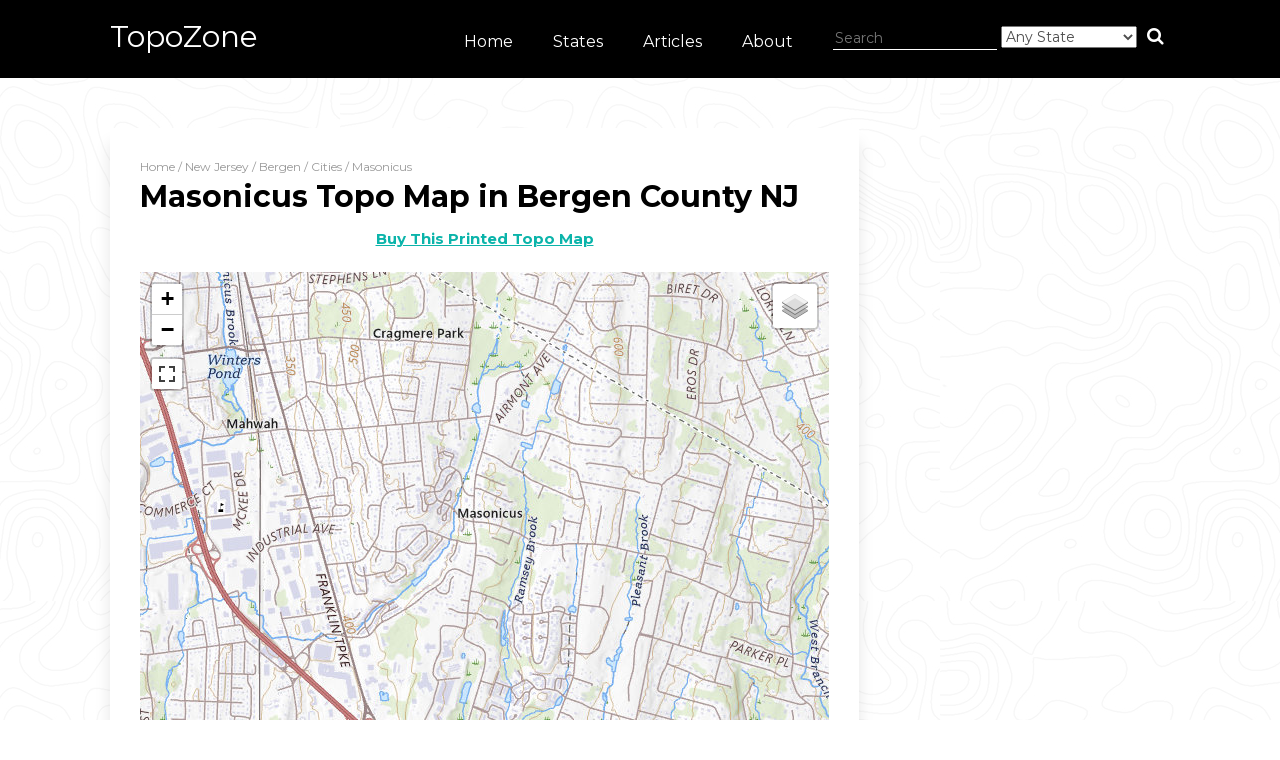

--- FILE ---
content_type: text/html; charset=UTF-8
request_url: https://www.topozone.com/new-jersey/bergen-nj/city/masonicus/
body_size: 10717
content:
<!DOCTYPE html>
<html lang="en">
<head>

<!-- Google tag (gtag.js) -->
<script async src="https://www.googletagmanager.com/gtag/js?id=G-ZQ7GGP9BRN"></script>
<script>
  window.dataLayer = window.dataLayer || [];
  function gtag(){dataLayer.push(arguments);}
  gtag('js', new Date());

  gtag('config', 'G-ZQ7GGP9BRN');
</script>

	<meta name="msvalidate.01" content="F806604A10C5C8D08A25BAC218B34D7A" />
	<meta charset="UTF-8" />
	<meta name="viewport" content="width=device-width, user-scalable=no, initial-scale=1.0, minimum-scale=1.0, maximum-scale=1.0">
	<meta http-equiv="X-UA-Compatible" content="IE=edge,chrome=1" />
	<title>Masonicus Topo Map NJ, Bergen County (Ramsey Area)</title>
	<meta name='robots' content='index, follow, max-image-preview:large, max-snippet:-1, max-video-preview:-1' />

	<!-- This site is optimized with the Yoast SEO plugin v26.6 - https://yoast.com/wordpress/plugins/seo/ -->
	<meta name="description" content="See the FREE topo map of Masonicus a City in Bergen County New Jersey on the Ramsey USGS quad map." />
	<link rel="canonical" href="https://www.topozone.com/new-jersey/bergen-nj/city/masonicus/" />
	<script type="application/ld+json" class="yoast-schema-graph">{"@context":"https://schema.org","@graph":[{"@type":"WebPage","@id":"https://www.topozone.com/new-jersey/bergen-nj/city/masonicus/","url":"https://www.topozone.com/new-jersey/bergen-nj/city/masonicus/","name":"Masonicus Topo Map in Bergen","isPartOf":{"@id":"https://www.topozone.com/#website"},"datePublished":"2015-12-30T01:50:56+00:00","breadcrumb":{"@id":"https://www.topozone.com/new-jersey/bergen-nj/city/masonicus/#breadcrumb"},"inLanguage":"en-US","potentialAction":[{"@type":"ReadAction","target":["https://www.topozone.com/new-jersey/bergen-nj/city/masonicus/"]}]},{"@type":"BreadcrumbList","@id":"https://www.topozone.com/new-jersey/bergen-nj/city/masonicus/#breadcrumb","itemListElement":[{"@type":"ListItem","position":1,"name":"Home","item":"https://www.topozone.com/"},{"@type":"ListItem","position":2,"name":"Places","item":"https://www.topozone.com/place/"},{"@type":"ListItem","position":3,"name":"Masonicus"}]},{"@type":"WebSite","@id":"https://www.topozone.com/#website","url":"https://www.topozone.com/","name":"TopoZone","description":"","potentialAction":[{"@type":"SearchAction","target":{"@type":"EntryPoint","urlTemplate":"https://www.topozone.com/?s={search_term_string}"},"query-input":{"@type":"PropertyValueSpecification","valueRequired":true,"valueName":"search_term_string"}}],"inLanguage":"en-US"}]}</script>
	<!-- / Yoast SEO plugin. -->


<link rel='dns-prefetch' href='//scripts.mediavine.com' />
<link rel='dns-prefetch' href='//unpkg.com' />
<link rel='dns-prefetch' href='//api.mapbox.com' />
<link rel='dns-prefetch' href='//maxcdn.bootstrapcdn.com' />
<link rel="alternate" type="application/rss+xml" title="TopoZone &raquo; Masonicus Comments Feed" href="https://www.topozone.com/new-jersey/bergen-nj/city/masonicus/feed/" />
<link rel="alternate" title="oEmbed (JSON)" type="application/json+oembed" href="https://www.topozone.com/wp-json/oembed/1.0/embed?url=https%3A%2F%2Fwww.topozone.com%2Fnew-jersey%2Fbergen-nj%2Fcity%2Fmasonicus%2F" />
<link rel="alternate" title="oEmbed (XML)" type="text/xml+oembed" href="https://www.topozone.com/wp-json/oembed/1.0/embed?url=https%3A%2F%2Fwww.topozone.com%2Fnew-jersey%2Fbergen-nj%2Fcity%2Fmasonicus%2F&#038;format=xml" />
<style id='wp-img-auto-sizes-contain-inline-css' type='text/css'>
img:is([sizes=auto i],[sizes^="auto," i]){contain-intrinsic-size:3000px 1500px}
/*# sourceURL=wp-img-auto-sizes-contain-inline-css */
</style>
<style id='wp-emoji-styles-inline-css' type='text/css'>

	img.wp-smiley, img.emoji {
		display: inline !important;
		border: none !important;
		box-shadow: none !important;
		height: 1em !important;
		width: 1em !important;
		margin: 0 0.07em !important;
		vertical-align: -0.1em !important;
		background: none !important;
		padding: 0 !important;
	}
/*# sourceURL=wp-emoji-styles-inline-css */
</style>
<style id='wp-block-library-inline-css' type='text/css'>
:root{--wp-block-synced-color:#7a00df;--wp-block-synced-color--rgb:122,0,223;--wp-bound-block-color:var(--wp-block-synced-color);--wp-editor-canvas-background:#ddd;--wp-admin-theme-color:#007cba;--wp-admin-theme-color--rgb:0,124,186;--wp-admin-theme-color-darker-10:#006ba1;--wp-admin-theme-color-darker-10--rgb:0,107,160.5;--wp-admin-theme-color-darker-20:#005a87;--wp-admin-theme-color-darker-20--rgb:0,90,135;--wp-admin-border-width-focus:2px}@media (min-resolution:192dpi){:root{--wp-admin-border-width-focus:1.5px}}.wp-element-button{cursor:pointer}:root .has-very-light-gray-background-color{background-color:#eee}:root .has-very-dark-gray-background-color{background-color:#313131}:root .has-very-light-gray-color{color:#eee}:root .has-very-dark-gray-color{color:#313131}:root .has-vivid-green-cyan-to-vivid-cyan-blue-gradient-background{background:linear-gradient(135deg,#00d084,#0693e3)}:root .has-purple-crush-gradient-background{background:linear-gradient(135deg,#34e2e4,#4721fb 50%,#ab1dfe)}:root .has-hazy-dawn-gradient-background{background:linear-gradient(135deg,#faaca8,#dad0ec)}:root .has-subdued-olive-gradient-background{background:linear-gradient(135deg,#fafae1,#67a671)}:root .has-atomic-cream-gradient-background{background:linear-gradient(135deg,#fdd79a,#004a59)}:root .has-nightshade-gradient-background{background:linear-gradient(135deg,#330968,#31cdcf)}:root .has-midnight-gradient-background{background:linear-gradient(135deg,#020381,#2874fc)}:root{--wp--preset--font-size--normal:16px;--wp--preset--font-size--huge:42px}.has-regular-font-size{font-size:1em}.has-larger-font-size{font-size:2.625em}.has-normal-font-size{font-size:var(--wp--preset--font-size--normal)}.has-huge-font-size{font-size:var(--wp--preset--font-size--huge)}.has-text-align-center{text-align:center}.has-text-align-left{text-align:left}.has-text-align-right{text-align:right}.has-fit-text{white-space:nowrap!important}#end-resizable-editor-section{display:none}.aligncenter{clear:both}.items-justified-left{justify-content:flex-start}.items-justified-center{justify-content:center}.items-justified-right{justify-content:flex-end}.items-justified-space-between{justify-content:space-between}.screen-reader-text{border:0;clip-path:inset(50%);height:1px;margin:-1px;overflow:hidden;padding:0;position:absolute;width:1px;word-wrap:normal!important}.screen-reader-text:focus{background-color:#ddd;clip-path:none;color:#444;display:block;font-size:1em;height:auto;left:5px;line-height:normal;padding:15px 23px 14px;text-decoration:none;top:5px;width:auto;z-index:100000}html :where(.has-border-color){border-style:solid}html :where([style*=border-top-color]){border-top-style:solid}html :where([style*=border-right-color]){border-right-style:solid}html :where([style*=border-bottom-color]){border-bottom-style:solid}html :where([style*=border-left-color]){border-left-style:solid}html :where([style*=border-width]){border-style:solid}html :where([style*=border-top-width]){border-top-style:solid}html :where([style*=border-right-width]){border-right-style:solid}html :where([style*=border-bottom-width]){border-bottom-style:solid}html :where([style*=border-left-width]){border-left-style:solid}html :where(img[class*=wp-image-]){height:auto;max-width:100%}:where(figure){margin:0 0 1em}html :where(.is-position-sticky){--wp-admin--admin-bar--position-offset:var(--wp-admin--admin-bar--height,0px)}@media screen and (max-width:600px){html :where(.is-position-sticky){--wp-admin--admin-bar--position-offset:0px}}

/*# sourceURL=wp-block-library-inline-css */
</style><style id='global-styles-inline-css' type='text/css'>
:root{--wp--preset--aspect-ratio--square: 1;--wp--preset--aspect-ratio--4-3: 4/3;--wp--preset--aspect-ratio--3-4: 3/4;--wp--preset--aspect-ratio--3-2: 3/2;--wp--preset--aspect-ratio--2-3: 2/3;--wp--preset--aspect-ratio--16-9: 16/9;--wp--preset--aspect-ratio--9-16: 9/16;--wp--preset--color--black: #000000;--wp--preset--color--cyan-bluish-gray: #abb8c3;--wp--preset--color--white: #ffffff;--wp--preset--color--pale-pink: #f78da7;--wp--preset--color--vivid-red: #cf2e2e;--wp--preset--color--luminous-vivid-orange: #ff6900;--wp--preset--color--luminous-vivid-amber: #fcb900;--wp--preset--color--light-green-cyan: #7bdcb5;--wp--preset--color--vivid-green-cyan: #00d084;--wp--preset--color--pale-cyan-blue: #8ed1fc;--wp--preset--color--vivid-cyan-blue: #0693e3;--wp--preset--color--vivid-purple: #9b51e0;--wp--preset--gradient--vivid-cyan-blue-to-vivid-purple: linear-gradient(135deg,rgb(6,147,227) 0%,rgb(155,81,224) 100%);--wp--preset--gradient--light-green-cyan-to-vivid-green-cyan: linear-gradient(135deg,rgb(122,220,180) 0%,rgb(0,208,130) 100%);--wp--preset--gradient--luminous-vivid-amber-to-luminous-vivid-orange: linear-gradient(135deg,rgb(252,185,0) 0%,rgb(255,105,0) 100%);--wp--preset--gradient--luminous-vivid-orange-to-vivid-red: linear-gradient(135deg,rgb(255,105,0) 0%,rgb(207,46,46) 100%);--wp--preset--gradient--very-light-gray-to-cyan-bluish-gray: linear-gradient(135deg,rgb(238,238,238) 0%,rgb(169,184,195) 100%);--wp--preset--gradient--cool-to-warm-spectrum: linear-gradient(135deg,rgb(74,234,220) 0%,rgb(151,120,209) 20%,rgb(207,42,186) 40%,rgb(238,44,130) 60%,rgb(251,105,98) 80%,rgb(254,248,76) 100%);--wp--preset--gradient--blush-light-purple: linear-gradient(135deg,rgb(255,206,236) 0%,rgb(152,150,240) 100%);--wp--preset--gradient--blush-bordeaux: linear-gradient(135deg,rgb(254,205,165) 0%,rgb(254,45,45) 50%,rgb(107,0,62) 100%);--wp--preset--gradient--luminous-dusk: linear-gradient(135deg,rgb(255,203,112) 0%,rgb(199,81,192) 50%,rgb(65,88,208) 100%);--wp--preset--gradient--pale-ocean: linear-gradient(135deg,rgb(255,245,203) 0%,rgb(182,227,212) 50%,rgb(51,167,181) 100%);--wp--preset--gradient--electric-grass: linear-gradient(135deg,rgb(202,248,128) 0%,rgb(113,206,126) 100%);--wp--preset--gradient--midnight: linear-gradient(135deg,rgb(2,3,129) 0%,rgb(40,116,252) 100%);--wp--preset--font-size--small: 13px;--wp--preset--font-size--medium: 20px;--wp--preset--font-size--large: 36px;--wp--preset--font-size--x-large: 42px;--wp--preset--spacing--20: 0.44rem;--wp--preset--spacing--30: 0.67rem;--wp--preset--spacing--40: 1rem;--wp--preset--spacing--50: 1.5rem;--wp--preset--spacing--60: 2.25rem;--wp--preset--spacing--70: 3.38rem;--wp--preset--spacing--80: 5.06rem;--wp--preset--shadow--natural: 6px 6px 9px rgba(0, 0, 0, 0.2);--wp--preset--shadow--deep: 12px 12px 50px rgba(0, 0, 0, 0.4);--wp--preset--shadow--sharp: 6px 6px 0px rgba(0, 0, 0, 0.2);--wp--preset--shadow--outlined: 6px 6px 0px -3px rgb(255, 255, 255), 6px 6px rgb(0, 0, 0);--wp--preset--shadow--crisp: 6px 6px 0px rgb(0, 0, 0);}:where(.is-layout-flex){gap: 0.5em;}:where(.is-layout-grid){gap: 0.5em;}body .is-layout-flex{display: flex;}.is-layout-flex{flex-wrap: wrap;align-items: center;}.is-layout-flex > :is(*, div){margin: 0;}body .is-layout-grid{display: grid;}.is-layout-grid > :is(*, div){margin: 0;}:where(.wp-block-columns.is-layout-flex){gap: 2em;}:where(.wp-block-columns.is-layout-grid){gap: 2em;}:where(.wp-block-post-template.is-layout-flex){gap: 1.25em;}:where(.wp-block-post-template.is-layout-grid){gap: 1.25em;}.has-black-color{color: var(--wp--preset--color--black) !important;}.has-cyan-bluish-gray-color{color: var(--wp--preset--color--cyan-bluish-gray) !important;}.has-white-color{color: var(--wp--preset--color--white) !important;}.has-pale-pink-color{color: var(--wp--preset--color--pale-pink) !important;}.has-vivid-red-color{color: var(--wp--preset--color--vivid-red) !important;}.has-luminous-vivid-orange-color{color: var(--wp--preset--color--luminous-vivid-orange) !important;}.has-luminous-vivid-amber-color{color: var(--wp--preset--color--luminous-vivid-amber) !important;}.has-light-green-cyan-color{color: var(--wp--preset--color--light-green-cyan) !important;}.has-vivid-green-cyan-color{color: var(--wp--preset--color--vivid-green-cyan) !important;}.has-pale-cyan-blue-color{color: var(--wp--preset--color--pale-cyan-blue) !important;}.has-vivid-cyan-blue-color{color: var(--wp--preset--color--vivid-cyan-blue) !important;}.has-vivid-purple-color{color: var(--wp--preset--color--vivid-purple) !important;}.has-black-background-color{background-color: var(--wp--preset--color--black) !important;}.has-cyan-bluish-gray-background-color{background-color: var(--wp--preset--color--cyan-bluish-gray) !important;}.has-white-background-color{background-color: var(--wp--preset--color--white) !important;}.has-pale-pink-background-color{background-color: var(--wp--preset--color--pale-pink) !important;}.has-vivid-red-background-color{background-color: var(--wp--preset--color--vivid-red) !important;}.has-luminous-vivid-orange-background-color{background-color: var(--wp--preset--color--luminous-vivid-orange) !important;}.has-luminous-vivid-amber-background-color{background-color: var(--wp--preset--color--luminous-vivid-amber) !important;}.has-light-green-cyan-background-color{background-color: var(--wp--preset--color--light-green-cyan) !important;}.has-vivid-green-cyan-background-color{background-color: var(--wp--preset--color--vivid-green-cyan) !important;}.has-pale-cyan-blue-background-color{background-color: var(--wp--preset--color--pale-cyan-blue) !important;}.has-vivid-cyan-blue-background-color{background-color: var(--wp--preset--color--vivid-cyan-blue) !important;}.has-vivid-purple-background-color{background-color: var(--wp--preset--color--vivid-purple) !important;}.has-black-border-color{border-color: var(--wp--preset--color--black) !important;}.has-cyan-bluish-gray-border-color{border-color: var(--wp--preset--color--cyan-bluish-gray) !important;}.has-white-border-color{border-color: var(--wp--preset--color--white) !important;}.has-pale-pink-border-color{border-color: var(--wp--preset--color--pale-pink) !important;}.has-vivid-red-border-color{border-color: var(--wp--preset--color--vivid-red) !important;}.has-luminous-vivid-orange-border-color{border-color: var(--wp--preset--color--luminous-vivid-orange) !important;}.has-luminous-vivid-amber-border-color{border-color: var(--wp--preset--color--luminous-vivid-amber) !important;}.has-light-green-cyan-border-color{border-color: var(--wp--preset--color--light-green-cyan) !important;}.has-vivid-green-cyan-border-color{border-color: var(--wp--preset--color--vivid-green-cyan) !important;}.has-pale-cyan-blue-border-color{border-color: var(--wp--preset--color--pale-cyan-blue) !important;}.has-vivid-cyan-blue-border-color{border-color: var(--wp--preset--color--vivid-cyan-blue) !important;}.has-vivid-purple-border-color{border-color: var(--wp--preset--color--vivid-purple) !important;}.has-vivid-cyan-blue-to-vivid-purple-gradient-background{background: var(--wp--preset--gradient--vivid-cyan-blue-to-vivid-purple) !important;}.has-light-green-cyan-to-vivid-green-cyan-gradient-background{background: var(--wp--preset--gradient--light-green-cyan-to-vivid-green-cyan) !important;}.has-luminous-vivid-amber-to-luminous-vivid-orange-gradient-background{background: var(--wp--preset--gradient--luminous-vivid-amber-to-luminous-vivid-orange) !important;}.has-luminous-vivid-orange-to-vivid-red-gradient-background{background: var(--wp--preset--gradient--luminous-vivid-orange-to-vivid-red) !important;}.has-very-light-gray-to-cyan-bluish-gray-gradient-background{background: var(--wp--preset--gradient--very-light-gray-to-cyan-bluish-gray) !important;}.has-cool-to-warm-spectrum-gradient-background{background: var(--wp--preset--gradient--cool-to-warm-spectrum) !important;}.has-blush-light-purple-gradient-background{background: var(--wp--preset--gradient--blush-light-purple) !important;}.has-blush-bordeaux-gradient-background{background: var(--wp--preset--gradient--blush-bordeaux) !important;}.has-luminous-dusk-gradient-background{background: var(--wp--preset--gradient--luminous-dusk) !important;}.has-pale-ocean-gradient-background{background: var(--wp--preset--gradient--pale-ocean) !important;}.has-electric-grass-gradient-background{background: var(--wp--preset--gradient--electric-grass) !important;}.has-midnight-gradient-background{background: var(--wp--preset--gradient--midnight) !important;}.has-small-font-size{font-size: var(--wp--preset--font-size--small) !important;}.has-medium-font-size{font-size: var(--wp--preset--font-size--medium) !important;}.has-large-font-size{font-size: var(--wp--preset--font-size--large) !important;}.has-x-large-font-size{font-size: var(--wp--preset--font-size--x-large) !important;}
/*# sourceURL=global-styles-inline-css */
</style>

<style id='classic-theme-styles-inline-css' type='text/css'>
/*! This file is auto-generated */
.wp-block-button__link{color:#fff;background-color:#32373c;border-radius:9999px;box-shadow:none;text-decoration:none;padding:calc(.667em + 2px) calc(1.333em + 2px);font-size:1.125em}.wp-block-file__button{background:#32373c;color:#fff;text-decoration:none}
/*# sourceURL=/wp-includes/css/classic-themes.min.css */
</style>
<link rel='stylesheet' id='wp-mapstyle-frontend-css' href='https://www.topozone.com/wp-content/plugins/us-map-with-dc/map-style.css' type='text/css' media='all' />
<link rel='stylesheet' id='theme-css' href='https://www.topozone.com/wp-content/themes/topozone/style.css' type='text/css' media='all' />
<link rel='stylesheet' id='font-awesome-css' href='https://maxcdn.bootstrapcdn.com/font-awesome/4.4.0/css/font-awesome.min.css?ver=6.9' type='text/css' media='all' />
<link rel='stylesheet' id='leaflet-css' href='https://unpkg.com/leaflet@1.5.1/dist/leaflet.css?ver=6.9' type='text/css' media='all' />
<link rel='stylesheet' id='leaflet-fullscreen-css' href='https://api.mapbox.com/mapbox.js/plugins/leaflet-fullscreen/v1.0.1/leaflet.fullscreen.css?ver=6.9' type='text/css' media='all' />
<script type="text/javascript" async="async" fetchpriority="high" data-noptimize="1" data-cfasync="false" src="https://scripts.mediavine.com/tags/topozone.js?ver=6.9" id="mv-script-wrapper-js"></script>
<script type="text/javascript" src="https://www.topozone.com/wp-includes/js/jquery/jquery.min.js" id="jquery-core-js"></script>
<script type="text/javascript" src="https://www.topozone.com/wp-includes/js/jquery/jquery-migrate.min.js" id="jquery-migrate-js"></script>
<script type="text/javascript" src="https://www.topozone.com/wp-content/themes/topozone/js/scrollfix.js" id="scrollfix-js"></script>
<script type="text/javascript" src="https://www.topozone.com/wp-content/themes/topozone/js/scripts.js" id="theme-scripts-js"></script>
<script type="text/javascript" src="https://unpkg.com/leaflet@1.5.1/dist/leaflet.js?ver=6.9" id="leaflet-js"></script>
<script type="text/javascript" src="https://www.topozone.com/wp-content/themes/topozone/js/leaflet.markercluster-src.js" id="leaflet-cluster-js"></script>
<script type="text/javascript" src="https://api.mapbox.com/mapbox.js/plugins/leaflet-fullscreen/v1.0.1/Leaflet.fullscreen.min.js?ver=6.9" id="leaflet-fullscreen-js"></script>
<link rel="https://api.w.org/" href="https://www.topozone.com/wp-json/" /><link rel="EditURI" type="application/rsd+xml" title="RSD" href="https://www.topozone.com/xmlrpc.php?rsd" />
<meta name="generator" content="WordPress 6.9" />
<link rel='shortlink' href='https://www.topozone.com/?p=1086843' />
<link rel="icon" href="https://www.topozone.com/wp-content/uploads/2015/12/cropped-favicon-32x32.jpg" sizes="32x32" />
<link rel="icon" href="https://www.topozone.com/wp-content/uploads/2015/12/cropped-favicon-192x192.jpg" sizes="192x192" />
<link rel="apple-touch-icon" href="https://www.topozone.com/wp-content/uploads/2015/12/cropped-favicon-180x180.jpg" />
<meta name="msapplication-TileImage" content="https://www.topozone.com/wp-content/uploads/2015/12/cropped-favicon-270x270.jpg" />

<script type="text/javascript" charset="utf-8">
  (function(G,o,O,g,L,e){G[g]=G[g]||function(){(G[g]['q']=G[g]['q']||[]).push(
   arguments)},G[g]['t']=1*new Date;L=o.createElement(O),e=o.getElementsByTagName(
   O)[0];L.async=1;L.src='//www.google.com/adsense/search/async-ads.js';
  e.parentNode.insertBefore(L,e)})(window,document,'script','_googCsa');
</script>

<script type="text/javascript">
  window._taboola = window._taboola || [];
  _taboola.push({article:'auto'});
  !function (e, f, u, i) {
    if (!document.getElementById(i)){
      e.async = 1;
      e.src = u;
      e.id = i;
      f.parentNode.insertBefore(e, f);
    }
  }(document.createElement('script'),
  document.getElementsByTagName('script')[0],
  '//cdn.taboola.com/libtrc/locality-network/loader.js',
  'tb_loader_script');
</script>

<meta name="wot-verification" content="960818f18314ef39b40f"/>

</head>
<body class="wp-singular place-template-default single single-place postid-1086843 wp-theme-topozone">

<script>
  (function(i,s,o,g,r,a,m){i['GoogleAnalyticsObject']=r;i[r]=i[r]||function(){
  (i[r].q=i[r].q||[]).push(arguments)},i[r].l=1*new Date();a=s.createElement(o),
  m=s.getElementsByTagName(o)[0];a.async=1;a.src=g;m.parentNode.insertBefore(a,m)
  })(window,document,'script','https://www.google-analytics.com/analytics.js','ga');

  ga('create', 'UA-12132262-11', 'auto');
  ga('send', 'pageview');

</script>

<div id="wrapper">

	<header id="header">
		<div class="container cf">
			<a href="https://www.topozone.com" id="logo">TopoZone</a>
			<a href="#" id="mobile-menu"><i class="fa fa-bars"></i></a>
			<a href="#quick-search" id="search-menu"><i class="fa fa-search"></i></a>
			<div id="quick-search">
				<form action="/search" method="get" class="topozone-search">
				<input type="text" name="q" placeholder="Search" />
				<select name="state">
					<option value="">Any State</option>
					<option value="Alabama">Alabama</option><option value="Alaska">Alaska</option><option value="Arizona">Arizona</option><option value="Arkansas">Arkansas</option><option value="California">California</option><option value="Colorado">Colorado</option><option value="Connecticut">Connecticut</option><option value="Delaware">Delaware</option><option value="Florida">Florida</option><option value="Georgia">Georgia</option><option value="Hawaii">Hawaii</option><option value="Idaho">Idaho</option><option value="Illinois">Illinois</option><option value="Indiana">Indiana</option><option value="Iowa">Iowa</option><option value="Kansas">Kansas</option><option value="Kentucky">Kentucky</option><option value="Louisiana">Louisiana</option><option value="Maine">Maine</option><option value="Maryland">Maryland</option><option value="Massachusetts">Massachusetts</option><option value="Michigan">Michigan</option><option value="Minnesota">Minnesota</option><option value="Mississippi">Mississippi</option><option value="Missouri">Missouri</option><option value="Montana">Montana</option><option value="Nebraska">Nebraska</option><option value="Nevada">Nevada</option><option value="New Hampshire">New Hampshire</option><option value="New Jersey">New Jersey</option><option value="New Mexico">New Mexico</option><option value="New York">New York</option><option value="North Carolina">North Carolina</option><option value="North Dakota">North Dakota</option><option value="Ohio">Ohio</option><option value="Oklahoma">Oklahoma</option><option value="Oregon">Oregon</option><option value="Pennsylvania">Pennsylvania</option><option value="Rhode Island">Rhode Island</option><option value="South Carolina">South Carolina</option><option value="South Dakota">South Dakota</option><option value="Tennessee">Tennessee</option><option value="Texas">Texas</option><option value="Utah">Utah</option><option value="Vermont">Vermont</option><option value="Virginia">Virginia</option><option value="Washington">Washington</option><option value="Washington, DC">Washington, DC</option><option value="West Virginia">West Virginia</option><option value="Wisconsin">Wisconsin</option><option value="Wyoming">Wyoming</option>				</select>
				<button type="submit">
		            <i class="fa fa-search"></i>
		        </button>
				</form>
			</div>
			<nav>
				<ul id="menu-menu-1" class="menu"><li id="menu-item-31" class="menu-item menu-item-type-custom menu-item-object-custom menu-item-home menu-item-31"><a href="https://www.topozone.com/">Home</a></li>
<li id="menu-item-1553041" class="menu-item menu-item-type-custom menu-item-object-custom menu-item-1553041"><a href="https://www.topozone.com/map/">States</a></li>
<li id="menu-item-42" class="menu-item menu-item-type-post_type menu-item-object-page current_page_parent menu-item-42"><a href="https://www.topozone.com/blog/">Articles</a></li>
<li id="menu-item-41" class="menu-item menu-item-type-post_type menu-item-object-page menu-item-41"><a href="https://www.topozone.com/about/">About</a></li>
</ul>			</nav>
		</div>
	</header>

<div id="main" class="container cf">

<section>

	
		
		<div id="crumb">
		    <span property="itemListElement" typeof="ListItem"><a property="item" typeof="WebPage" title="Go to TopoZone." href="https://www.topozone.com" class="home"><span property="name">Home</span></a><meta property="position" content="1"></span> / <span property="itemListElement" typeof="ListItem"><a property="item" typeof="WebPage" title="Go to the New Jersey State archives." href="https://www.topozone.com/new-jersey/" class="taxonomy location"><span property="name">New Jersey</span></a><meta property="position" content="2"></span> / <span property="itemListElement" typeof="ListItem"><a property="item" typeof="WebPage" title="Go to the Bergen State archives." href="https://www.topozone.com/new-jersey/bergen-nj/" class="taxonomy location"><span property="name">Bergen</span></a><meta property="position" content="3"></span> / <span property="itemListElement" typeof="ListItem"><a property="item" typeof="WebPage" title="Go to Cities." href="https://www.topozone.com/new-jersey/bergen-nj/city/" class="single" ><span property="name">Cities</span></a><meta property="position" content="4"></span> / <span property="itemListElement" typeof="ListItem"><a property="item" typeof="WebPage" title="Go to Masonicus." href="https://www.topozone.com/new-jersey/bergen-nj/city/masonicus/" class="post post-place current-item"><span property="name">Masonicus</span></a><meta property="position" content="5"></span>		</div>
		<h1>Masonicus Topo Map in Bergen County NJ</h1>

		<center><a href="https://mapstore.mytopo.com/products/ustopo_new-jersey_ramsey?ref=jb06kxsuuf" rel="nofollow" target="_new"><strong>Buy This Printed Topo Map</strong></a></center><br>

		
	<div id="map"></div>
	<script>
			jQuery(document).ready(function($){

									var usgs = L.tileLayer('https://basemap.nationalmap.gov/arcgis/rest/services/USGSTopo/MapServer/tile/{z}/{y}/{x}', {
												id: 'map'
					});
									var outdoor = L.tileLayer('https://tile.thunderforest.com/outdoors/{z}/{x}/{y}{r}.png?apikey=ba86538ebe234287b6b0b9f7adf4ba92', {
												id: 'map'
					});
									var cycle = L.tileLayer('https://tile.thunderforest.com/cycle/{z}/{x}/{y}{r}.png?apikey=ba86538ebe234287b6b0b9f7adf4ba92', {
												id: 'map'
					});
									var landscape = L.tileLayer('https://tile.thunderforest.com/landscape/{z}/{x}/{y}{r}.png?apikey=ba86538ebe234287b6b0b9f7adf4ba92', {
												id: 'map'
					});
									var topo = L.tileLayer('https://server.arcgisonline.com/ArcGIS/rest/services/USA_Topo_Maps/MapServer/tile/{z}/{y}/{x}', {
												id: 'map'
					});
									var usfs = L.tileLayer('https://apps.fs.usda.gov/arcx/rest/services/EDW/EDW_FSTopo_01/MapServer/tile/{z}/{y}/{x}', {
												id: 'map'
					});
									var topo2 = L.tileLayer('https://server.arcgisonline.com/ArcGIS/rest/services/World_Topo_Map/MapServer/tile/{z}/{y}/{x}', {
												id: 'map'
					});
									var satellite = L.tileLayer('https://server.arcgisonline.com/ArcGIS/rest/services/World_Imagery/MapServer/tile/{z}/{y}/{x}', {
												id: 'map'
					});
				
				var map = L.map('map', {
										center: [41.082874,-74.1262546],
										zoom: 14,
					zoomControl: true,
					maxZoom: 15,
					attributionControl: false,
					fullscreenControl: true,
										layers: [ ]
									});

				usgs.addTo( map );

				var baseMaps = {
										"USGS National Map": usgs,
										"Trails": outdoor,
										"Backroads": cycle,
										"Landscape": landscape,
										"Topo Map": topo,
										"USFS Topo": usfs,
										"Terrain": topo2,
										"Satellite": satellite,
									};

								var relief = L.tileLayer( 'https://ctrelief.s3.amazonaws.com/relief/{z}/{x}/{y}.png', {
					maxNativeZoom: '16',
					maxZoom: '18',
					opacity: '0.25',
					id: 'map'
				});
				relief.addTo( map );

				map.on( "baselayerchange", function( layer ) {
					if ( layer.name == "USFS Topo" ) {
						relief.bringToFront(); 					} else {
						relief.bringToBack();
					}
				});
				
				var overlayMaps = {};

				
				L.control.layers(baseMaps,overlayMaps).addTo(map);

				/*

				var initial_layer = "satellite";

				var mapOptions = {
					mapTypeId: google.maps.MapTypeId.ROADMAP,
					scrollwheel: false,
					scaleControl: true,
					fullscreenControl: true,
					overviewMapControl: true,
					mapTypeControlOptions: {
						mapTypeIds: [google.maps.MapTypeId.ROADMAP, google.maps.MapTypeId.TERRAIN, google.maps.MapTypeId.SATELLITE, google.maps.MapTypeId.HYBRID],
						style: google.maps.MapTypeControlStyle.DROPDOWN_MENU
					}
				};

				//map = new google.maps.Map(document.getElementById("map"), mapOptions);
				$('#map').gmap(mapOptions).bind('init', function(ev, map) {

					$('#map').gmap('option', 'zoom', 14);
										var latLng = new google.maps.LatLng(41.082874, -74.1262546);
					$('#map').gmap('option', 'center', latLng);
					
					var base_topo = new google.maps.ImageMapType({getTileUrl: function(p,z) { return "https://caltopo.s3.amazonaws.com/topo/" + z + "/" + p.x + "/" + p.y + ".png" }, maxZoom: 16, name: "Topo", opacity: 1, tileSize: new google.maps.Size(256,256)});
				map.mapTypes.set("base_topo", base_topo);

					var base_usfs = new google.maps.ImageMapType({getTileUrl: function(p,z) { return "https://caltopo.s3.amazonaws.com/topo/" + z + "/" + p.x + "/" + p.y + ".png" }, maxZoom: 16, name: "Forest Service", opacity: 1, tileSize: new google.maps.Size(256,256)});
				map.mapTypes.set("base_usfs", base_usfs);

					var ct_f = new google.maps.ImageMapType({getTileUrl: function(p,z) { return "https://ctusfs.s3.amazonaws.com/fstopo/" + z + "/" + p.x + "/" + p.y + ".png" }, maxZoom: 16, name: "Forest Service", opacity: 1, tileSize: new google.maps.Size(256,256)});
				map.mapTypes.set("ct_f", ct_f);

					var ct_r = new google.maps.ImageMapType({getTileUrl: function(p,z) { return "https://ctrelief.s3.amazonaws.com/relief/" + z + "/" + p.x + "/" + p.y + ".png" }, maxZoom: 16, name: "relief", opacity: 0.25, tileSize: new google.maps.Size(256,256)});
				map.mapTypes.set("ct_r", ct_r);

					google.maps.event.addListener(map, "maptypeid_changed", function() {
						var id = map.getMapTypeId();
						map.overlayMapTypes.clear();
						if(id == "base_usfs") map.overlayMapTypes.push(ct_f);
						if(id == "base_topo" || id == "base_usfs") map.overlayMapTypes.push(ct_r);
					});

					var base_layer = "base_topo";
					if(initial_layer == "topo") base_layer = "base_topo";
					if(initial_layer == "usfs") base_layer = "base_usfs";
					if(initial_layer == "terrain") base_layer = google.maps.MapTypeId.TERRAIN;
					if(initial_layer == "satellite") base_layer = google.maps.MapTypeId.SATELLITE;

					map.setMapTypeId(base_layer);
					var  mapTypeControlOptions = {
						mapTypeIds: [google.maps.MapTypeId.ROADMAP, google.maps.MapTypeId.TERRAIN, google.maps.MapTypeId.SATELLITE, google.maps.MapTypeId.HYBRID, "base_topo", "base_usfs"],
						style: google.maps.MapTypeControlStyle.DROPDOWN_MENU
					}
					map.setOptions({'mapTypeControlOptions': mapTypeControlOptions});

					
					var mcOptions = {
						gridSize: 30,
						averageCenter: true
					};
					$('#map').gmap('set', 'MarkerClusterer', new MarkerClusterer(map, $(this).gmap('get', 'markers'), mcOptions));

				});
				*/
			});
		</script>


		<p align="center"><a rel="nofollow" target="_blank" href="/map-print/?lat=41.082874&lon=-74.1262546&title=Masonicus Topo Map in Bergen County New Jersey"><i class="fa fa-print"></i> Print map</a> | <a href="/topographic-map-legend-symbols/" target="_new">View map legend</a></p>
		<div id="map-by">
			Map Provided by TopoZone.com
		</div>

		<div id="data">
			<h2>Masonicus Information</h2>
			<p>
				<strong>Coordinates:</strong> 41.082874&deg;N, -74.1262546&deg;W<br />
									<strong>Approx. Elevation:</strong> 545 feet (166 meters)<br />
								<strong>USGS Map Area:</strong> Ramsey<br />
				<strong>Feature Type:</strong> City			</p>
			<br>
		</div>

		<div id="nearby">
			<h2>Nearby Cities</h2>
						<table id="places">
			<tr>
				<th>Feature</th>
				<th>USGS Topo Map</th>
			</tr>
									<tr>
						<td><a href="https://www.topozone.com/new-jersey/bergen-nj/city/cragmere-park/">Cragmere Park</a></td>
						<td>Ramsey</td>
					</tr>
									<tr>
						<td><a href="https://www.topozone.com/new-jersey/bergen-nj/city/mahwah/">Mahwah</a></td>
						<td>Ramsey</td>
					</tr>
									<tr>
						<td><a href="https://www.topozone.com/new-york/rockland-ny/city/airmont/">Airmont</a></td>
						<td>Park Ridge</td>
					</tr>
									<tr>
						<td><a href="https://www.topozone.com/new-jersey/bergen-nj/city/west-mahwah/">West Mahwah</a></td>
						<td>Ramsey</td>
					</tr>
									<tr>
						<td><a href="https://www.topozone.com/new-york/rockland-ny/city/suffern-park/">Suffern Park</a></td>
						<td>Park Ridge</td>
					</tr>
									<tr>
						<td><a href="https://www.topozone.com/new-jersey/bergen-nj/city/ramsey-15/">Ramsey</a></td>
						<td>Ramsey</td>
					</tr>
									<tr>
						<td><a href="https://www.topozone.com/new-jersey/bergen-nj/city/upper-saddle-river/">Upper Saddle River</a></td>
						<td>Park Ridge</td>
					</tr>
									<tr>
						<td><a href="https://www.topozone.com/new-york/rockland-ny/city/tallman-2/">Tallman</a></td>
						<td>Park Ridge</td>
					</tr>
									<tr>
						<td><a href="https://www.topozone.com/new-york/rockland-ny/city/suffern/">Suffern</a></td>
						<td>Ramsey</td>
					</tr>
									<tr>
						<td><a href="https://www.topozone.com/new-jersey/bergen-nj/city/allendale-17/">Allendale</a></td>
						<td>Ramsey</td>
					</tr>
							</table>
		</div>

		<div id="description">
						<p>Masonicus is listed in the Cities Category for Bergen County in the state of New Jersey. Masonicus is displayed on the "Ramsey" USGS topo map. The latitude and longitude coordinates (GPS waypoint) of Masonicus are 41.082874 (North), -74.1262546 (West) and the approximate elevation is 545 feet (166 meters) above sea level. If you are interested in visiting Masonicus you can print the free topographic map, terrain map, satellite/aerial images, and other maps using the link above. The location, topography, nearby roads and trails, and towns around Masonicus (City) can be seen in the layers of this interactive map.  If you have already visited New Jersey's Masonicus in Bergen County, the nearest Cities are listed above for your consideration.</p>
		</div>

		
		
<p>

	
</section>

<aside>

<div id="sidebar1"></div>

	<div id="text-2" class="widget widget_text">			<div class="textwidget"></div>
		</div><div id="text-4" class="widget widget_text">			<div class="textwidget"></div>
		</div>
<div id="sidebar2"></div>

</aside>

</div>

	<footer id="footer">
		<div class="container cf">
			<div id="social">
				<a href="https://www.facebook.com/thetopozone"><i class="fa fa-facebook"></i></a>
			</div>
			<p>Copyright &copy; Locality, LLC | <a href="/recently-updated-topo-maps/">Recently Added Maps</a> | <a href="/privacy">Privacy Policy</a> | <a href="/terms">Terms of Use</a> | <a href="/about">About</a> | <a href="/contact">Contact</a></p>
		</div>
	</footer>

</div>

<script type="speculationrules">
{"prefetch":[{"source":"document","where":{"and":[{"href_matches":"/*"},{"not":{"href_matches":["/wp-*.php","/wp-admin/*","/wp-content/uploads/*","/wp-content/*","/wp-content/plugins/*","/wp-content/themes/topozone/*","/*\\?(.+)"]}},{"not":{"selector_matches":"a[rel~=\"nofollow\"]"}},{"not":{"selector_matches":".no-prefetch, .no-prefetch a"}}]},"eagerness":"conservative"}]}
</script>
		<span class="map-tip" id="map-tip"></span>		
		<script id="wp-emoji-settings" type="application/json">
{"baseUrl":"https://s.w.org/images/core/emoji/17.0.2/72x72/","ext":".png","svgUrl":"https://s.w.org/images/core/emoji/17.0.2/svg/","svgExt":".svg","source":{"concatemoji":"https://www.topozone.com/wp-includes/js/wp-emoji-release.min.js?ver=6.9"}}
</script>
<script type="module">
/* <![CDATA[ */
/*! This file is auto-generated */
const a=JSON.parse(document.getElementById("wp-emoji-settings").textContent),o=(window._wpemojiSettings=a,"wpEmojiSettingsSupports"),s=["flag","emoji"];function i(e){try{var t={supportTests:e,timestamp:(new Date).valueOf()};sessionStorage.setItem(o,JSON.stringify(t))}catch(e){}}function c(e,t,n){e.clearRect(0,0,e.canvas.width,e.canvas.height),e.fillText(t,0,0);t=new Uint32Array(e.getImageData(0,0,e.canvas.width,e.canvas.height).data);e.clearRect(0,0,e.canvas.width,e.canvas.height),e.fillText(n,0,0);const a=new Uint32Array(e.getImageData(0,0,e.canvas.width,e.canvas.height).data);return t.every((e,t)=>e===a[t])}function p(e,t){e.clearRect(0,0,e.canvas.width,e.canvas.height),e.fillText(t,0,0);var n=e.getImageData(16,16,1,1);for(let e=0;e<n.data.length;e++)if(0!==n.data[e])return!1;return!0}function u(e,t,n,a){switch(t){case"flag":return n(e,"\ud83c\udff3\ufe0f\u200d\u26a7\ufe0f","\ud83c\udff3\ufe0f\u200b\u26a7\ufe0f")?!1:!n(e,"\ud83c\udde8\ud83c\uddf6","\ud83c\udde8\u200b\ud83c\uddf6")&&!n(e,"\ud83c\udff4\udb40\udc67\udb40\udc62\udb40\udc65\udb40\udc6e\udb40\udc67\udb40\udc7f","\ud83c\udff4\u200b\udb40\udc67\u200b\udb40\udc62\u200b\udb40\udc65\u200b\udb40\udc6e\u200b\udb40\udc67\u200b\udb40\udc7f");case"emoji":return!a(e,"\ud83e\u1fac8")}return!1}function f(e,t,n,a){let r;const o=(r="undefined"!=typeof WorkerGlobalScope&&self instanceof WorkerGlobalScope?new OffscreenCanvas(300,150):document.createElement("canvas")).getContext("2d",{willReadFrequently:!0}),s=(o.textBaseline="top",o.font="600 32px Arial",{});return e.forEach(e=>{s[e]=t(o,e,n,a)}),s}function r(e){var t=document.createElement("script");t.src=e,t.defer=!0,document.head.appendChild(t)}a.supports={everything:!0,everythingExceptFlag:!0},new Promise(t=>{let n=function(){try{var e=JSON.parse(sessionStorage.getItem(o));if("object"==typeof e&&"number"==typeof e.timestamp&&(new Date).valueOf()<e.timestamp+604800&&"object"==typeof e.supportTests)return e.supportTests}catch(e){}return null}();if(!n){if("undefined"!=typeof Worker&&"undefined"!=typeof OffscreenCanvas&&"undefined"!=typeof URL&&URL.createObjectURL&&"undefined"!=typeof Blob)try{var e="postMessage("+f.toString()+"("+[JSON.stringify(s),u.toString(),c.toString(),p.toString()].join(",")+"));",a=new Blob([e],{type:"text/javascript"});const r=new Worker(URL.createObjectURL(a),{name:"wpTestEmojiSupports"});return void(r.onmessage=e=>{i(n=e.data),r.terminate(),t(n)})}catch(e){}i(n=f(s,u,c,p))}t(n)}).then(e=>{for(const n in e)a.supports[n]=e[n],a.supports.everything=a.supports.everything&&a.supports[n],"flag"!==n&&(a.supports.everythingExceptFlag=a.supports.everythingExceptFlag&&a.supports[n]);var t;a.supports.everythingExceptFlag=a.supports.everythingExceptFlag&&!a.supports.flag,a.supports.everything||((t=a.source||{}).concatemoji?r(t.concatemoji):t.wpemoji&&t.twemoji&&(r(t.twemoji),r(t.wpemoji)))});
//# sourceURL=https://www.topozone.com/wp-includes/js/wp-emoji-loader.min.js
/* ]]> */
</script>

</body>
</html>
<!--
Performance optimized by W3 Total Cache. Learn more: https://www.boldgrid.com/w3-total-cache/?utm_source=w3tc&utm_medium=footer_comment&utm_campaign=free_plugin

Page Caching using Disk: Enhanced{w3tc_pagecache_reject_reason}

Served from: www.topozone.com @ 2026-01-06 23:06:54 by W3 Total Cache
-->

--- FILE ---
content_type: text/html; charset=utf-8
request_url: https://scripts.mediavine.com/creativeBlocks
body_size: 213
content:
{"2343606":true,"2343612":true,"2344386":true,"7834996":true,"7916366":true,"7916375":true,"7916408":true,"7988411":true,"8028124":true,"8087322":true,"8106424":true,"8106425":true,"8133744":true,"8133747":true,"8137760":true,"37956876":true,"61558945":true,"179_7834996":true,"2662_193864_T24659489":true,"2662_193864_T24659560":true,"2662_193864_T25561415":true,"2662_193864_T26097593":true,"2974:7834996":true,"4771_148133_1610185652":true,"5091308581683460020":true,"580012232881327750":true,"583589289973473728":true,"585877728318464048":true,"586311556825419730":true,"586641903750361141":true,"cr-fesx5m5qvft":true,"cr-g7s03jzqvft":true,"n83arkb7":true,"pswkc5na":true}

--- FILE ---
content_type: text/css; charset=UTF-8
request_url: https://www.topozone.com/wp-content/plugins/us-map-with-dc/map-style.css
body_size: 379
content:
#mapwrapper {
	max-width: 1920px;
	margin: 0 auto;
	padding: 0 0;
	background-color: transparent;
	min-width: 220px;
}
#map_base svg {
	max-height: 100%;
	width: 100%;
	margin: 0;
}
@media screen and (max-width: 320px){
	#map_base svg {
		height:148px;
	}
}
@media screen and (max-width: 400px) and (min-width: 321px) {
	#map_base svg {
		height:194px;
	}
}
@media screen and (max-width: 480px) and (min-width: 401px) {
	#map_base svg {
		height:242px;
	}
}
@media screen and (max-width: 568px) and (min-width: 481px) {
	#map_base svg {
		height:292px;
	}
}
@media screen and (max-width: 685px) and (min-width: 569px) {
	#map_base svg {
		height:348px;
	}
}
@media screen and (max-width: 767px) and (min-width: 686px) {
	#map_base svg {
		height:422px;
	}
}
@media screen and (max-width: 979px) and (min-width: 768px) {
	#map_base svg {
		height:472px;
	}
}
@media screen and (max-width: 1024px) and (min-width: 980px) {
	#map_base svg {
		height:606px;
	}
}
@media screen and (max-width: 1280px) and (min-width: 1025px) {
	#map_base svg {
		height:636px;
	}
}
@media screen and (min-width: 1281px) {
	#map_base svg {
		height:796px;
	}
}
#text-abb text {
	font-family: Arial, Helvetica, sans-serif;
    -moz-user-select: none;
    -webkit-user-select: none;
    user-select: none;
}
.map-tip {
    font: 14px/16px Trebuchet MS, Helvetica, Arial, sans-serif;
    display: none;
    padding: 3px;
    border: 1px solid #EBECED;
    color: #edeef0;
    z-index: 1000;
    float: left;
    position: absolute;
    /*gradient color*/
    background: rgb(73, 73, 73);
    background: -moz-linear-gradient(top, rgba(73, 73, 73, 1) 0%, rgba(101, 101, 101, 1) 100%);
    background: -webkit-gradient(linear, left top, left bottom, color-stop(0%, rgba(73, 73, 73, 1)), color-stop(100%, rgba(101, 101, 101, 1)));
    background: -webkit-linear-gradient(top, rgba(73, 73, 73, 1) 0%, rgba(101, 101, 101, 1) 100%);
    background: -o-linear-gradient(top, rgba(73, 73, 73, 1) 0%, rgba(101, 101, 101, 1) 100%);
    background: -ms-linear-gradient(top, rgba(73, 73, 73, 1) 0%, rgba(101, 101, 101, 1) 100%);
    background: linear-gradient(to bottom, rgba(73, 73, 73, 1) 0%, rgba(101, 101, 101, 1) 100%);
    word-break: keep-all;
    white-space: nowrap
}
.map-tip p {
	margin: 0!important;
}
.map-tip img {
	float: left;
	padding: 3px;
}

--- FILE ---
content_type: text/css; charset=UTF-8
request_url: https://www.topozone.com/wp-content/themes/topozone/style.css
body_size: 3794
content:
/*
Theme Name: 	TopoZone
Author:         Derek Ashauer
Author URI:     http://www.ashwebstudio.com
Version: 3
*/
@import url(https://fonts.googleapis.com/css?family=Montserrat:400,700);
/* Resets */
html, body, div, span, applet, object, iframe, h1, h2, h3, h4, h5, h6, p, blockquote, pre, a, abbr, acronym, address, big, cite, code, del, dfn, em, img, ins, kbd, q, s, samp, small, strike, strong, sub, sup, tt, var, b, u, i, center, dl, dt, dd, ol, ul, li, fieldset, form, label, legend, table, caption, tbody, tfoot, thead, tr, th, td, article, aside, canvas, details, embed,  figure, figcaption, footer, header, hgroup,  menu, nav, output, ruby, section, summary, time, mark, audio, video { margin: 0; padding: 0; border: 0; font-size: 100%; vertical-align: baseline; }
article, aside, details, figcaption, figure, footer, header, hgroup, menu, nav, section { display: block; }
body { line-height: 120%; }
blockquote, q { quotes: none; }
blockquote:before, blockquote:after, q:before, q:after { content: ''; content: none; }
table { border-collapse: collapse; border-spacing: 0; }
input { vertical-align: middle; }
input[type="submit"] { cursor: pointer; }

/* WordPress required styles */
.alignright { float: right; margin: 0 0 10px 15px; }
.alignleft { float: left; margin: 0 15px 10px 0; }
.aligncenter { display: block; margin-left: auto; margin-right: auto; }
.wp-caption { border: 1px solid #ddd; text-align: center; background-color: #f3f3f3; padding-top: 4px; margin-top: 10px; margin-bottom: 10px; -moz-border-radius: 3px; -khtml-border-radius: 3px; -webkit-border-radius: 3px; border-radius: 3px; }
.wp-caption img { margin: 0; padding: 0; border: 0 none; }
.wp-caption-dd { font-size: 11px; line-height: 17px; padding: 0 4px 5px; margin: 0; }
.screen-reader-text { display: none; }

/* ----------------------------------- */
/* COMMON
/* ----------------------------------- */
body { background: #FFF url(images/bg.png) center top repeat; text-align: center; }
p, div, li, h1, h2, h3, h4, td, th, input, select, textarea { font: normal 15px/1.48 "Montserrat", sans-serif; color: #4d4d4d; }
p, h1, h2, h3, h4, section ul, section ol, section table { margin-bottom: 15px; }
h1, h2, h3 { line-height: 1.1; color: #000; }
a img, :link img, :visited img { border: none }
a { color: #0bb4aa; text-decoration: underline; }
a:hover { color: #41cdc5; }
div.clear { clear: both; overflow: hidden; height: 1px; }
input { vertical-align: middle; }
.cf:before, .cf:after { content: " "; display: table; }
.cf:after { clear: both; }
.cf { *zoom: 1; }
.gfield { margin-left: 0 !important; }

#wrapper { position: relative; width: 100%; }
.container { width: 100%; max-width: 1060px; margin: 0 auto; text-align: left; }

.button { background: none; border: 1px solid #999; padding: 8px 18px; text-decoration: none; font-size: 13px; text-transform: uppercase; display: inline-block; margin-top: 15px; cursor: pointer; }
.button:hover { background: #41cdc5; color: #FFF; }

#header, #header nav {
	-webkit-transition: all 0.5s;
    -moz-transition: all 0.5s;
    transition: all 0.5s;
}

/* ----------------------------------- */
/* HEADER
/* ----------------------------------- */
#header { padding: 15px 0; background: #000; z-index: 9999; }
/*
#header.is_stuck { padding: 15px 0; }
#header.is_stuck nav { margin-top: 10px; }
*/

#logo { float: left; font-size: 30px; text-decoration: none; color: #FFF; }

#quick-search { float: right; margin: 10px 0 0 40px; }
/*
#quick-search { display: none; background: #383838 url(images/bg-dark.png) center top repeat; padding: 25px 0; color: #FFF; font-size: 18px; }
*/
#quick-search input, #quick-search button { background: none; border: none; color: #FFF; }
#quick-search input { border-bottom: 1px solid #FFF; font-size: 14px; width: 160px; }
#quick-search select { font-size: 14px; }
#quick-search button { font-size: 18px; cursor: pointer; }
#quick-search .topozone-search { margin: 0 auto; }
#quick-search .container { text-align: center; }

#header nav { margin-top: 15px; }
#header nav ul { float: right; }
#header nav li { float: left; list-style: none; margin: 0 0 0 20px; padding: 0 0 10px 20px; position: relative; font-size: 16px; }
#header nav li a { text-decoration: none; color: #FFF; }

#header nav li .sub-menu { left: -9999em; position: absolute; top: 35px; z-index: 100; background: #FF0000; padding: 7px 20px 15px 20px; }
#header nav li:hover .sub-menu { left: 0; }
#header nav li .sub-menu li { float: none; border: none; background: none; margin: 0; padding: 0; }
#header nav li .sub-menu li:before { display: none; }
#header nav li .sub-menu a { color: #FFF; background: none; padding: 0; white-space: nowrap; height: auto; line-height: 1.4; margin: 3px 0 0 0; font-size: 15px; text-transform: none; }
#header nav li .sub-menu a:hover { color: #CCC; }
.sub-menu:before { content:""; position:absolute; top:-10px; left:20px; bottom:auto; left:auto; border-width:0 10px 10px; border-color:#FF0000 transparent; z-index: 50; border-style:solid; display:block; width:0; }

#mobile-menu, #search-menu { display: none; }

/* ----------------------------------- */
/* HOME
/* ----------------------------------- */
#banner { position: relative; height: 480px; }
#search { padding-top: 140px; text-align: center; width: 550px; max-width: 100%; margin: 0 auto; position: relative; z-index: 555; }
#search h1 { font-size: 42px; font-weight: 600; color: #FFF; text-shadow: 0px 0px 10px rgba(0, 0, 0, 0.7); }
#search-box { background: rgba(0,0,0,.5); border-radius: 8px; padding: 5px 30px; }
#search-box input { border: none; background: transparent; color: #FFF; font-size: 18px;  vertical-align: middle; }
#search-box ::-webkit-input-placeholder { color: #FFF; }
#search-box :-moz-placeholder { color: #FFF; }
#search-box ::-moz-placeholder { color: #FFF; }
#search-box :-ms-input-placeholder { color: #FFF; }
#search input[type="text"] { width: 80%; }
#search input[type="submit"] { font-family: "FontAwesome"; font-size: 32px; padding: 0; }

#slideshow { position: absolute; top: 0; width: 100%; }
#slideshow li { height: 480px; background-size: cover; }
#slideshow li .links { position: absolute; bottom: 30px; text-align: left; width: 96%; max-width: 96%; padding: 0 2%; }
#slideshow li .links a { text-shadow: 0px 0px 10px rgba(0, 0, 0, 0.7); color: #FFF; text-decoration: none; }
#slideshow li .links a.photo-credit { font-size: 15px; }
#slideshow li .links a.place-link { float: right; font-size: 18px; font-weight: 600; }
#slideshow li .links a.place-link i { color: #0bb4aa; }
#slideshow span { font-family: "FontAwesome"; position: absolute; top: 40%; z-index: 999; }
#slideshow span a { font-size: 60px; color: #FFF; text-decoration: none; }
#slideshow-next { right: 25px; }
#slideshow-prev { left: 25px; }

.home #main section ol li { list-style: none; margin: 0 0 40px 0; clear: left; }
.home #main section ol li img { float: left; max-width: 25%; height: auto; margin: 0 0 40px 0; }
.home #main section ol li h2, .home #main section ol li p { margin: 0 0 4px 30%; }
.home #main section ol li h2 a { color: #000; text-decoration: none; }
.home #main section ol li h2 { font-size: 20px; }
.home #main section ol li p a { text-decoration: none; text-transform: uppercase; font-weight: 400; font-size: 12px; }

#states { padding: 0 0 75px 0; }
#states h2 { font-size: 30px; text-align: center; }
#states .columns { margin-bottom: 50px; }

#interactive-map { margin: 0 auto 50px auto; max-width: 780px; }
#map-tip p { color: #FFF !important; }


/*
.home #main.container { text-align: center; }
.home #main h1 { font-size: 40px; margin: 0 0 8px 0; }
.home #main p.tagline { font-size: 24px; color: #666; }
.home #main h2 { font-size: 20px; }

.topozone-search { max-width: 400px; text-align: left; }
.topozone-search label { width: 150px; float: left; text-align: right; padding: 0 20px 0 0; }
.topozone-search span.desc { display: block; font-size: 12px; color: #999; margin-left: 170px; }
.topozone-search input[type="submit"] { margin-left: 170px; }

.home #main .topozone-search { margin: 0 auto 75px auto; }

#welcome { width: 45%; float: left; margin: 0 0 50px 0; text-align: left; }
#welcome p { font-size: 22px; }

#recent-blog { width: 45%; float: right; margin: 0 0 50px 0; text-align: left; }
#recent-blog h2 { margin: 0 0 20px 0; }
#recent-blog li { clear: both; margin: 0 0 25px 0; list-style: none; }
#recent-blog li a { text-decoration: none; }
#recent-blog li img { float: left; width: 75px; height: 75px; }
#recent-blog li h3, #recent-blog li p { margin: 0 0 7px 100px; }
#recent-blog li h3 { font-size: 18px; }
#recent-blog li p { font-size: 13px; color: #666; }
*/

/* ----------------------------------- */
/* SUB PAGES
/* ----------------------------------- */
#main { padding: 50px 0; }

#crumb { font-size: 12px; color: #999; margin: 0 0 5px 0; }
#crumb a { color: #999; text-decoration: none; }
#crumb a:hover { text-decoration: underline; }

#main section { float: left; width: 65%; padding: 30px; background: #FFF; box-shadow: 0 15px 15px rgba(0,0,0,.1); }
#main section li { margin-left: 25px; }
#main section h1 { font-weight: bold; font-size: 30px; }
#main section h2 { font-size: 24px; font-weight: bold; }
#main section h3 { font-size: 20px; margin: 0 0 5px 0; }
#main section img { max-width: 100%; height: auto; }
#main section p { font-size: 16px; }

#main .topozone-search { margin: 0 0 40px 0; }

#map { width: 100%; height: 500px; }
.tax-location #map { margin-bottom: 40px; }
#map-by { display: none; }
.map-print #map { width: 650px !important; height: 760px !important; margin: 0 auto 30px auto; }
.map-print h1 { text-align: center; font-size: 20px; }
.map-print p#print-link { font-size: 16px; }
body #main section #map img { max-width: none !important; }

.leaflet-control-layers-base { text-align: left; }


table#places { width: 100%; }
table#places th { font-weight: bold; padding: 0 0 5px 0; border-bottom: 1px solid #CCC; }
table#places td { padding: 5px 0; border-bottom: 1px solid #EFEFEF; }

.columns {
    -moz-column-width: 11.5em; /* Firefox */
    -webkit-column-width: 11.5em; /* webkit, Safari, Chrome */
    column-width: 11.5em;
    list-style-type: none !important;
}
.columns li { margin-left: 0 !important; list-style: none; }
/* correct webkit/chrome uneven margin on the first column*/
.columns li:first-child {
    margin-top:0px;
}

#data p { font-size: 18px; }

#main aside { float: right; width: 300px; }

.rpwe-summary { margin-left: 65px; }

/* Blog */
article.post { margin: 0 0 50px 0; clear: both; }
article.post img { float: left; margin: 0 0 30px 0; }
article.post h2, article.post p { margin-left: 175px; }

.nav-links { text-align: center; }
.nav-links a { display: inline-block; margin: 0 5px; }

/* ----------------------------------- */
/* FOOTER
/* ----------------------------------- */
#footer { padding: 20px 0; background: #000; }
#footer p { font-size: 13px; color: #FFF; }
#footer a { color: #FFF; }

#social { float: right; font-size: 22px; }
#social a { margin-left: 10px; }

/* ----------------------------------- */
/* MOBILE
/* ----------------------------------- */

@media screen and (max-width: 980px) {

	.container { padding-left: 5%; padding-right: 5%; width: 90%; }

	#mobile-menu { float: right; display: block; font-size: 30px; color: #FFF; margin-left: 30px; }
	#header nav { margin-top: 0; }
	#header nav ul { display: none; }
	#header nav.open ul { display: block; float: none; clear: both; }
	#header nav ul { overflow-y: scroll; position: fixed; z-index: 999; top: 0; right: -230px; margin: 0; background: #000; width: 230px; height: 100%; float: none; }
	#header nav li { display: block; float: none; font-size: 16px; text-align: center; margin: 0; padding: 0; text-align: left; border-bottom: 1px solid #333; }
	#header nav li:before { display: none; }
	#header nav li a { color: #FFF; padding: 15px 20px; height: auto; font-size: 20px; display: block; }
	#header nav li .sub-menu { position: static; background: #333; display: none; padding: 10px 0 20px 0; margin: 0; }
	#header nav li .sub-menu.active { display: block; }
	#header nav li .sub-menu li { border: none; padding: 2px 20px; }
	#header nav li .sub-menu li a { font-weight: normal; font-size: 15px; padding: 5px 0; }
	#header nav li .sub-menu li a:hover { color: #c3ddea; }
	#header nav li.current_page_item a { border: none; }
	.sub-menu:before { display: none; }

}

@media screen and (max-width: 768px) {

	body { background: #FFF; }

	.home #main h1 { font-size: 30px;  }
	.home #main p.tagline { font-size: 18px; margin: 0 0 8px 0; }

	#welcome p { font-size: 16px; }

	#welcome, #recent-blog, #main section, #main aside { width: 100%; float: none; margin: 0 0 50px 0; box-shadow: none;  padding: 0; }

	#map { height: 300px; }

	.topozone-search label { width: 120px; }
	.topozone-search input[type="submit"] { margin-left: 140px; }

	article.post img { float: none; margin: 0 0 20px 0; }
	article.post h2, article.post p { margin-left: 0; }

	#search-menu { display: block; float: right; color: #FFF; font-size: 30px; }
	#quick-search { display: none; }
	#quick-search { float: none; text-align: center; clear: both; }

}

@media screen and (max-width: 568px) {
	#logo { font-size: 24px; }
	#mobile-menu, #search-menu { font-size: 24px; }

	.topozone-search label { width: 80px; }
	.topozone-search input[type="submit"] { margin-left: 100px; }

	#search { padding: 70px 10% 0 10%; max-width: 80%; }
	#search h1 { font-size: 24px; }
	#search-box input { font-size: 16px; }
	#search input[type="text"] { width: 80%; font-size: 13px; }
	#search input[type="submit"] { font-size: 20px; -webkit-appearance: none; }

	#slideshow li, #banner { height: 300px; }
	#slideshow span a { font-size: 30px; }
	#slideshow li .links a.photo-credit, #slideshow li .links a.place-link { font-size: 13px; }

}

/* ----------------------------------- */
/* PRINT
/* ----------------------------------- */
@media print {
	#header { display: none; }
}

/* ----------------------------------- */
/* RESPONSIVE MAP OVERRIDE
/* ----------------------------------- */

@media screen and (min-width: 780px) {
	#map_base svg {
		height:530px;
	}
}

#main section.leaflet-control-layers-list { width: 100%; }

.marker-cluster-small {
	background-color: rgba(181, 226, 140, 0.6);
	}
.marker-cluster-small div {
	background-color: rgba(110, 204, 57, 0.6);
	}

.marker-cluster-medium {
	background-color: rgba(241, 211, 87, 0.6);
	}
.marker-cluster-medium div {
	background-color: rgba(240, 194, 12, 0.6);
	}

.marker-cluster-large {
	background-color: rgba(253, 156, 115, 0.6);
	}
.marker-cluster-large div {
	background-color: rgba(241, 128, 23, 0.6);
	}

	/* IE 6-8 fallback colors */
.leaflet-oldie .marker-cluster-small {
	background-color: rgb(181, 226, 140);
	}
.leaflet-oldie .marker-cluster-small div {
	background-color: rgb(110, 204, 57);
	}

.leaflet-oldie .marker-cluster-medium {
	background-color: rgb(241, 211, 87);
	}
.leaflet-oldie .marker-cluster-medium div {
	background-color: rgb(240, 194, 12);
	}

.leaflet-oldie .marker-cluster-large {
	background-color: rgb(253, 156, 115);
	}
.leaflet-oldie .marker-cluster-large div {
	background-color: rgb(241, 128, 23);
}

.marker-cluster {
	background-clip: padding-box;
	border-radius: 20px;
	}
.marker-cluster div {
	width: 30px;
	height: 30px;
	margin-left: 5px;
	margin-top: 5px;

	text-align: center;
	border-radius: 15px;
	font: 12px "Helvetica Neue", Arial, Helvetica, sans-serif;
	}
.marker-cluster span {
	line-height: 30px;
	}

	.leaflet-cluster-anim .leaflet-marker-icon, .leaflet-cluster-anim .leaflet-marker-shadow {
		-webkit-transition: -webkit-transform 0.3s ease-out, opacity 0.3s ease-in;
		-moz-transition: -moz-transform 0.3s ease-out, opacity 0.3s ease-in;
		-o-transition: -o-transform 0.3s ease-out, opacity 0.3s ease-in;
		transition: transform 0.3s ease-out, opacity 0.3s ease-in;
	}

	.leaflet-cluster-spider-leg {
		/* stroke-dashoffset (duration and function) should match with leaflet-marker-icon transform in order to track it exactly */
		-webkit-transition: -webkit-stroke-dashoffset 0.3s ease-out, -webkit-stroke-opacity 0.3s ease-in;
		-moz-transition: -moz-stroke-dashoffset 0.3s ease-out, -moz-stroke-opacity 0.3s ease-in;
		-o-transition: -o-stroke-dashoffset 0.3s ease-out, -o-stroke-opacity 0.3s ease-in;
		transition: stroke-dashoffset 0.3s ease-out, stroke-opacity 0.3s ease-in;
	}


--- FILE ---
content_type: application/x-javascript; charset=UTF-8
request_url: https://www.topozone.com/wp-content/themes/topozone/js/scripts.js
body_size: 266
content:
jQuery(document).ready(function($){

	//$("#header").stick_in_parent();
	$("#header").scrollFix();

	$('#search-menu').click(function(){
		$('#quick-search').toggle();
	});

	$('#mobile-menu').click(function(){
		$('#mobile-menu i').toggleClass('fa-close');
		$('#mobile-menu i').toggleClass('fa-bars');
		var status = $('#header nav').data('status')
		if(!status || status == 'closed') {
	        $('#header nav').data('status','open').addClass('open');
			$('#wrapper').stop().animate({
				left:'-230px'
	    	},300);
			$('#header nav ul').stop().animate({
				right:'0'
	    	},300);
		} else {
	        $('#header nav').data('status','closed').removeClass('open');
			$('#wrapper').stop().animate({
				left:'0'
	    	},300);
			$('#header nav ul').stop().animate({
				right:'-230px'
	    	},300);
		}
		return false;
	});

	$('#header nav li a').click(function(){
		if ($('#header nav').hasClass('open')) {
			var submenu = $(this).siblings('ul');
			if (submenu.size() > 0) {
				submenu.toggleClass('active');
				return false;
			}
		}
	});

	$('.topozone-search').on('submit', function(e){
		e.preventDefault();
		var values = new Array();
		$('input[type="text"], select', this).each(function(){
			var this_val = $(this).val();
			if ( this_val ) {
				values.push( this_val );
			}
		});
		window.location.href = "/search/?q=" + values.join( " " );
	});



});


--- FILE ---
content_type: text/plain
request_url: https://www.google-analytics.com/j/collect?v=1&_v=j102&a=1410640104&t=pageview&_s=1&dl=https%3A%2F%2Fwww.topozone.com%2Fnew-jersey%2Fbergen-nj%2Fcity%2Fmasonicus%2F&ul=en-us%40posix&dt=Masonicus%20Topo%20Map%20NJ%2C%20Bergen%20County%20(Ramsey%20Area)&sr=1280x720&vp=1280x720&_u=IADAAEABAAAAACAAI~&jid=599757791&gjid=1944239368&cid=1821140166.1767769616&tid=UA-12132262-11&_gid=310828288.1767769616&_r=1&_slc=1&z=1002007169
body_size: -450
content:
2,cG-ZQ7GGP9BRN